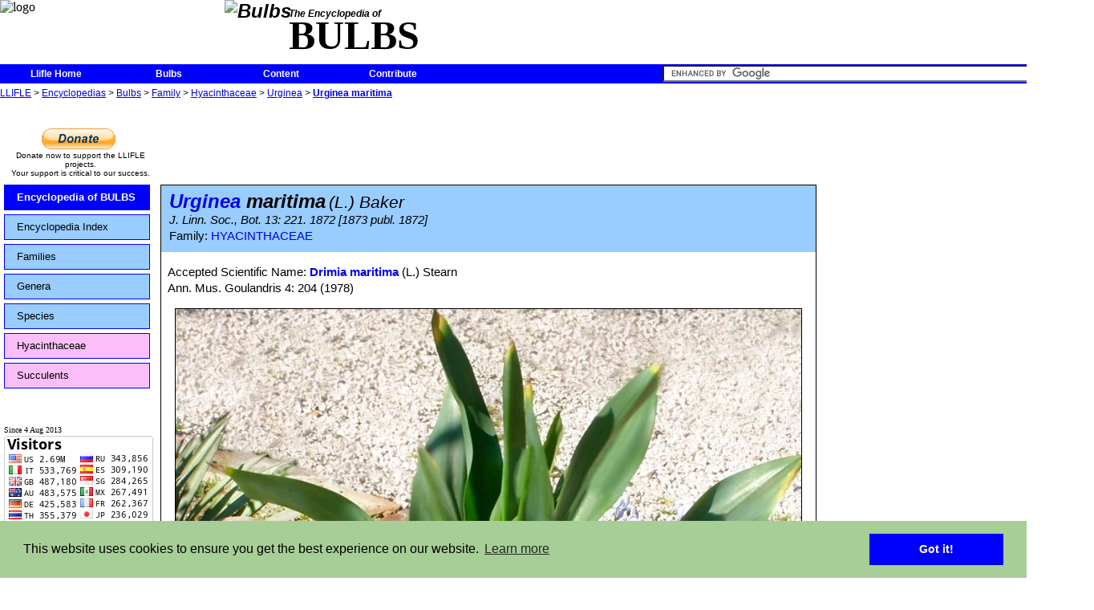

--- FILE ---
content_type: text/html; charset=UTF-8
request_url: https://llifle.com/Encyclopedia/BULBS/Family/Hyacinthaceae/18245/Urginea_maritima
body_size: 13514
content:
<!DOCTYPE HTML PUBLIC "-//W3C//DTD HTML 4.0//EN" "http://www.w3.org/TR/1998/REC-html40-19980424/strict.dtd">
<HTML>
<HEAD>
<META name="name" content="Llifle">
<meta http-equiv="Content-Type" content="text/html; charset=UTF-8">
<meta property="fb:app_id" content="364679030345783"/>
<link rel="shortcut icon" href="/favicon.ico" type="image/x-icon">
<link rel="icon" href="/favicon.ico" type="image/x-icon">
<!--<link rel="stylesheet" type="text/css" href="/js/custom-theme/jquery-ui-1.8.22.custom.css">	-->
<link rel="stylesheet" type="text/css" href="/js/custom-theme/jquery-ui-1.10.3.custom.min.css">	
<link type="text/css" rel="stylesheet" href="/js/custom-theme/jquery.qtip.css">
<link type="text/css" rel="stylesheet" href="/js/ufd css/ufd-base.css">
<link type="text/css" rel="stylesheet" href="/js/ufd css/plain/plain.css">
<link rel="stylesheet" type="text/css" href="/llifle.css">
	
	<link rel="stylesheet" type="text/css" href="/headers-nofixed.css">
<!--[if lt IE 8]>
<link rel="stylesheet" type="text/css" href="/llifle_iefix.css">
</style>
<![endif]-->

<script type="text/javascript" src="https://apis.google.com/js/plusone.js"></script>
<!--<g:plusone></g:plusone> for google's +1-->
<!--<script type="text/javascript" src="/js/jquery-1.7.js"></script>-->
<script type="text/javascript" src="/js/jquery-1.10.2.min.js"></script>
<!--<script type="text/javascript" src="/js/jquery-ui-1.8.22.custom.js"></script>-->
<script type="text/javascript" src="/js/jquery-ui-1.10.3.custom.min.js"></script>
<script type="text/javascript" src="/js/jquery.timers.js"></script>
<script type="text/javascript" src="/js/notifications.js"></script>
<script type="text/javascript" src="/js/visual_effects.js"></script>
<script type="text/javascript" src="/js/jquery.qtip.js"></script>
<script type="text/javascript" src="/js/jquery.ui.ufd.js"></script>
<script type="text/javascript" src="/js/llifle_tooltip.js" charset="utf-8"></script>
<!--<script type="text/javascript" src="/js/underscore.js" charset="utf-8"></script>-->
<script type="text/javascript" src="/js/llifle.js" charset="utf-8"></script>
<script type="text/javascript">
<!--
var chat=false;
var is_iframe=window.self !== window.top;

var fixed_title=false;
var notifications=false;
var Encyclopedia="BULBS";
var SERVER_WEB="http://www.llifle.net";
notification_text={"submit time":"On %s","wall":"wrote on <a href='%s'>your wall<\/a>","photo comment":"commented on your <a href='%s'>Photo<\/a>","album comment":"commented on your <a href='%s'>Album<\/a>","private message":"sent a <a href='%s'>private message<\/a> to you","photo rated":"rated your <a href='%s'>Photo<\/a>","new notifications":"%d new notifications","one notification":"1 new notification","no notification":"0 new Notifications","send to":"Send message to:","message body":"Message:","read confirmation":"Receive a confirmation when the target user opens this message","send message":"Send","cancel sending":"Cancel"};
tooltip_text={"title":"Editing keyword: \"%s\"","no title":"Edit tooltip:","last modified":"Last modified on %s by %s","language":"Tooltip language:","edit title":"Title:","edit content":"Tooltip content:","edit save changes button":"Save changes","edit cancel changes button":"Cancel","new tooltip":"No tooltip previously set for this language"};
Language_ID=1

$(document).ready(function() 
{
	var popup = $("#Photo_popup");
	popup.css("left",($(window).width() - 360)>>1);
	popup.css("top", ($(window).height() - 360)>>1);
	
	var img = $("#Image_popup");
	img.css('opacity',1);
	img.css("left",(360-img.width())>>1);
	img.css("top",(360-img.height())>>1);
	
	tooltip_initialize();
	//update the notification
	
	
	start_notifications_heartbeat();
});
-->
</script>

<link rel="stylesheet" type="text/css" href="//cdnjs.cloudflare.com/ajax/libs/cookieconsent2/3.0.3/cookieconsent.min.css" />
<script src="//cdnjs.cloudflare.com/ajax/libs/cookieconsent2/3.0.3/cookieconsent.min.js"></script>
<script>
window.addEventListener("load", function(){
window.cookieconsent.initialise({
  "palette": {
    "popup": {
      "background": "#a7ce96"
    },
    "button": {
      "background": "#0000ff"
    }
  },
  "content": {
    "message": "This website uses cookies to ensure you get the best experience on our website."//,
    //"href": "www.llifle.com/cookies"
  }
})});
</script>

<TITLE>
Urginea maritima</TITLE>
<meta property='og:url' content='http://www.llifle.net/Encyclopedia/BULBS/Family/Hyacinthaceae/18245/Urginea_maritima'/>
<meta property='og:image' content='http://www.llifle.net/photos/Urginea_maritima_9567_m.jpg'/>
<meta property='og:title' content='Urginea maritima'/>
<script src="/js/jquery.elastic-1.6.js" type="text/javascript" charset="utf-8"></script>
<script src="/js/jquery.fancyzoom.js" type="text/javascript" charset="utf-8"></script>
<script src="/js/jquery.imgpreview.js" type="text/javascript" charset="utf-8"></script>
<script type="text/javascript">
<!--

$(function() {
	//Set the default directory to find the images needed
	//by the plugin (closebtn.png, blank.gif, loading images ....)
	$.fn.fancyzoom.defaultsOptions.imgDir='/images/fancyzoom/'; //very important must finish with a /

	// Select all links set the overlay opacity to 80%
	$('.zoom_on_click').fancyzoom({overlay:0.8},18245);
	
});

function reset_comment(comment){
	if (comment.value==""){
		comment.value="Write a comment...";
	}
 }
function set_comment(comment){
	if (comment.value=="Write a comment..."){
		comment.value="";
	}
 }

function refresh_comments(comment_text,receiver_type,comment_id,action,receiver_id){
	ajaxloading("#user_page_comments");
 	encoded_text=encodeURIComponent(comment_text);
	$.ajax({
		type: "POST",
		url: "/interactive/user_comments",
		data: 	'comment_text=' + encoded_text +
				'&receiver_type=' + receiver_type + 
				'&comment_id=' + comment_id +
				'&action=' + action +
				'&receiver_id=' + receiver_id,
		success: function(response){
			$("#user_page_comments").empty().html(response);
			$(".resize_comment_user_photo").resize_user_photo(60);
			$(".expandable_comment").expand(75,1500);
			hide_write_comment_space();
		},
		error: function(request,errorString)
		{
			ajax_autoretry(this,request,errorString,arguments);
		}
 });	
 }

function temp(div,msg,time) {
	var string = document.getElementById(div).innerHTML=msg;
	var myHandler = function() {
	document.getElementById(div).innerHTML="";
	};
	setTimeout(myHandler, time);
}

function show_short_synonyms_list(){
	$("#complete_synonyms_list").hide();
	$("#short_synonyms_list").show();
}

function show_complete_synonyms_list(){	
	$("#short_synonyms_list").hide();
	$("#complete_synonyms_list").show();
}

function show_write_comment_space(){
	var options ={};
	$("#label_write_comment").hide();
	$("#insert_comment").show("clip",options,500);
}

function hide_write_comment_space(){
	var options ={};	
	$("#insert_comment").hide();
	$("#label_write_comment").show();
}


	
$(document).ready(function(){
//--------------------------------------------------------
//					styling fixes
//--------------------------------------------------------
			separator_fix();	
//--------------------------------------------------------
//					effects
//--------------------------------------------------------

			$(".expandable").expand(100,1500);
			$(".expandable_synonym_list").expand_list(3,1500);
			$("textarea").elastic();

			photo_9568 = new Image();
			photo_9568.src = "/photos/pht_9568_l.jpg";
			photo_9570 = new Image();
			photo_9570.src = "/photos/pht_9570_l.jpg";
			photo_9571 = new Image();
			photo_9571.src = "/photos/pht_9571_l.jpg";
			photo_9569 = new Image();
			photo_9569.src = "/photos/pht_9569_l.jpg";
			photo_9576 = new Image();
			photo_9576.src = "/photos/pht_9576_l.jpg";
			photo_9577 = new Image();
			photo_9577.src = "/photos/pht_9577_l.jpg";
			photo_9580 = new Image();
			photo_9580.src = "/photos/pht_9580_l.jpg";
			photo_9581 = new Image();
			photo_9581.src = "/photos/pht_9581_l.jpg";
			
			preview_preload();
	});
-->
</script>

</HEAD>
<BODY>

<script>
  (function(i,s,o,g,r,a,m){i['GoogleAnalyticsObject']=r;i[r]=i[r]||function(){
  (i[r].q=i[r].q||[]).push(arguments)},i[r].l=1*new Date();a=s.createElement(o),
  m=s.getElementsByTagName(o)[0];a.async=1;a.src=g;m.parentNode.insertBefore(a,m)
  })(window,document,'script','//www.google-analytics.com/analytics.js','ga');

  ga('create', 'UA-43052252-1', 'llifle.com');
  ga('send', 'pageview');

</script>
<div id="fb-root"></div>
<script>(function(d, s, id) {
  var js, fjs = d.getElementsByTagName(s)[0];
  if (d.getElementById(id)) return;
  js = d.createElement(s); js.id = id;
  js.src = "//connect.facebook.net/en_US/sdk.js#xfbml=1&version=v2.0";
  fjs.parentNode.insertBefore(js, fjs);
}(document, 'script', 'facebook-jssdk'));</script>
<div id="header">
<img id="header_logo"  src="/images/llifle_logo_192x76.jpg" alt="logo">
<div id="header_encyclopedia_title">
<div id='header_encyclopedia_logo'>
<img class='icon_link' src='/images/encyclopedia/bulbs_medium.jpg' alt='Bulbs'></div>
<div id='header_encyclopedia_upper_text'>
The Encyclopedia of</div>
<div id='header_encyclopedia_lower_text'>
BULBS</div>
</div>
</div> <!--header-->
<div id="menu">

<ul>
	<li><a class="label_link" href="/">Llifle Home</a></li>
</ul>

<ul>
	<li><a class="label_link" href="/Encyclopedia/BULBS/">Bulbs</a></li>
</ul>

<ul>
	<li><a class="label_link" href="/Encyclopedia/BULBS/Content/">Content</a>		<ul>
<li><a class="label_link" href="/Encyclopedia/BULBS/Species/Succulents/">Succulents</a></li>
<li><a class="label_link" href="/Encyclopedia/BULBS/Species/Variegated/">Variegated</a></li>
<li><a class="label_link" href="/Encyclopedia/BULBS/Species/Epiphytes/">Epiphytes</a></li>
		</ul>
	</li>
</ul>
	<ul>
	<li><a href='#'>Contribute</a>
		<ul>			<li><a href='/Encyclopedia/BULBS/Contribute/Send_Photos'>Send your photos</a></li>
			<li><a href='/Encyclopedia/BULBS/Contribute/Donate'>Donate</a></li>
		</ul>
	</li>
</ul>
<div id="notification_area">
	
	<div id="new_notification_count">
	</div>

	<div id="notification_dialog" title="Notifications">

	</div>
</div>
<div id="quicksearch">
<form action="http://www.llifle.com/custom_search_engine" id="cse-search-box">
  <div>
    <input type="hidden" name="cx" value="partner-pub-2757544402220698:6542954612" />
    <input type="hidden" name="cof" value="FORID:10" />
    <input type="hidden" name="ie" value="UTF-8" />
    <input type="text" name="q" size="55" />
    <input type="submit" name="sa" value="Search" />
  </div>
</form>

<script type="text/javascript" src="http://www.google.com/coop/cse/brand?form=cse-search-box&amp;lang=en"></script>
</div>
</div> <!--menu-->
	
<div id="Navigation_links">
<a href="/">LLIFLE</a> > <a href="/Encyclopedia/">Encyclopedias</a> > <a href="/Encyclopedia/BULBS/">Bulbs</a> > <a href="/Encyclopedia/BULBS/Family/">Family</a> > <a href="/Encyclopedia/BULBS/Family/Hyacinthaceae/">Hyacinthaceae</a> > <a href="/Encyclopedia/BULBS/Family/Hyacinthaceae/Urginea/">Urginea</a> > <b><a href="/Encyclopedia/BULBS/Family/Hyacinthaceae/18245/Urginea_maritima">Urginea maritima</a></b></div> <!--navigation_links-->
<div id="main_body" class='main_body_no_login'>
	
<div id="right_column">
<br>
<div id="right_column_middle">
<script async src="//pagead2.googlesyndication.com/pagead/js/adsbygoogle.js"></script>
<!-- llifle spalla dx 336 x 280 -->
<ins class="adsbygoogle"
     style="display:inline-block;width:336px;height:280px"
     data-ad-client="ca-pub-2757544402220698"
     data-ad-slot="9958039419"></ins>
<script>
(adsbygoogle = window.adsbygoogle || []).push({});
</script>
</div>  <!--right_column_middle-->
<div id="right_column_encyclopedias">

<div>LLIFLE ENCYCLOPEDIAS</div><a class="label_link icon_link" href="/Encyclopedia/CACTI/"><div class='category_banner_item'><div class='category_banner_logo'><img class='icon_link' src='/images/encyclopedia/cacti_small.jpg' alt='Cacti'></div><div class='category_banner_text_title'>Cacti</div><div class='category_banner_text_subtitle'>17590 Names and Synonyms</div><div class='category_banner_separator'></div></div></a><a class="label_link icon_link" href="/Encyclopedia/SUCCULENTS/"><div class='category_banner_item'><div class='category_banner_logo'><img class='icon_link' src='/images/encyclopedia/succulents_small.jpg' alt='Succulents'></div><div class='category_banner_text_title'>Succulents</div><div class='category_banner_text_subtitle'>11046 Names and Synonyms</div><div class='category_banner_separator'></div></div></a><a class="label_link icon_link" href="/Encyclopedia/TREES/"><div class='category_banner_item'><div class='category_banner_logo'><img class='icon_link' src='/images/encyclopedia/trees_small.jpg' alt='Trees'></div><div class='category_banner_text_title'>Trees</div><div class='category_banner_text_subtitle'>307 Names and Synonyms</div><div class='category_banner_separator'></div></div></a><a class="label_link icon_link" href="/Encyclopedia/BROMELIADS/"><div class='category_banner_item'><div class='category_banner_logo'><img class='icon_link' src='/images/encyclopedia/bromeliads_small.jpg' alt='Bromeliads'></div><div class='category_banner_text_title'>Bromeliads</div><div class='category_banner_text_subtitle'>502 Names and Synonyms</div><div class='category_banner_separator'></div></div></a><a class="label_link icon_link" href="/Encyclopedia/PALMS_AND_CYCADS/"><div class='category_banner_item'><div class='category_banner_logo'><img class='icon_link' src='/images/encyclopedia/palms_and_cycads_small.jpg' alt='Palms &amp; Cycads'></div><div class='category_banner_text_title'>Palms &amp; Cycads</div><div class='category_banner_text_subtitle'>1434 Names and Synonyms</div><div class='category_banner_separator'></div></div></a><a class="label_link icon_link" href="/Encyclopedia/"><div class='category_banner_item' style='text-align:center;'>More Encyclopedias</div></a></div>  <!--right_column_encyclopedias-->
<div id="right_column_bottom">
<script async src="//pagead2.googlesyndication.com/pagead/js/adsbygoogle.js"></script>
<!-- llifle spalla dx 336 x 280 -->
<ins class="adsbygoogle"
     style="display:inline-block;width:336px;height:280px"
     data-ad-client="ca-pub-2757544402220698"
     data-ad-slot="9958039419"></ins>
<script>
(adsbygoogle = window.adsbygoogle || []).push({});
</script>
</div>  <!--right_column_bottom-->

</div> <!--right_column-->
<div id="main">
<script type="text/javascript"><!--
google_ad_client = "ca-pub-2757544402220698";
/* llifle 728 x 90 Alto */
google_ad_slot = "8923693417";
google_ad_width = 728;
google_ad_height = 90;
function checkAds()
{
	var ad = $(".advertisement_plant:first")
    if (!ad.height()) ad.after('<div id="ad_blocker_found">Please remember that ads contribute to cover the server costs. Please consider disabling ad blockers for this site.<\/div>');
}
$(document).ready(function()
{
	    setTimeout("checkAds();", 1000);
});
//-->
</script>
<div id="main_top_row">
<div id="main_top_row_left">
<div id="pp_left">
<form action="https://www.paypal.com/cgi-bin/webscr" method="post" target="_top">
<input type="hidden" name="cmd" value="_s-xclick">
<input type="hidden" name="hosted_button_id" value="2899V5KZCD7PS">
<input type="image" src="https://www.paypalobjects.com/en_GB/i/btn/btn_donate_LG.gif" border="0" name="submit" alt="PayPal – The safer, easier way to pay online.">
<img alt="" border="0" src="https://www.paypalobjects.com/it_IT/i/scr/pixel.gif" width="1" height="1">
</form>
</div>
<div>
Donate now to support the LLIFLE projects.<br>
Your support is critical to our success.
</div>
</div>  <!--main_top_row_left-->
<div id="main_top_row_middle"><p class="advertisement_plant"><script type="text/javascript" src="http://pagead2.googlesyndication.com/pagead/show_ads.js"></script></P></div>
</div>

<script type="text/javascript">
	function slide(navigation_id, pad_out, pad_in, time, multiplier)  
	{  
	    // creates the target paths  
	    var list_elements = navigation_id + " li.sliding-element";  
	    var link_elements = list_elements + " a";  
	  
	    // initiates the timer used for the sliding animation  
	    var timer = 0;  
	  
	    // creates the slide animation for all list elements  
	    $(list_elements).each(function(i)  
	    {  
	        // margin left = - ([width of element] + [total vertical padding of element])  
	        $(this).css("margin-left","-180px");  
	        // updates timer  
	        timer = (timer*multiplier + time);  
	        $(this).animate({ marginLeft: "0" }, timer);  
	        $(this).animate({ marginLeft: "15px" }, timer);  
	        $(this).animate({ marginLeft: "0" }, timer);  
	    });  
	  
	    // creates the hover-slide effect for all link elements  
	    $(link_elements).each(function(i)  
	    {  
	        $(this).hover(  
	        function()  
	        {  
	            $(this).animate({ paddingLeft: pad_out }, 150);  
	        },  
	        function()  
	        {  
	            $(this).animate({ paddingLeft: pad_in }, 150);  
	        });  
	    });  
	}  
	$(document).ready(function(){
		slide("#sliding-navigation", 25, 15, 150, .8);
	});
</script>

<div id="encyclopedia_left_column">
	<ul id="sliding-navigation">  
	    <li class="sliding-element"><a class="label_link blue_background" href="/Encyclopedia/BULBS/">Encyclopedia of BULBS</a></li>  
		<li class="sliding-element"><a class="label_link light_blue_background" href="/Encyclopedia/BULBS/Content/">Encyclopedia Index</a></li><li class="sliding-element"><a class="label_link light_blue_background" href="/Encyclopedia/BULBS/Family/">Families</a></li><li class="sliding-element"><a class="label_link light_blue_background" href="/Encyclopedia/BULBS/Genus/">Genera</a></li><li class="sliding-element"><a class="label_link light_blue_background" href="/Encyclopedia/BULBS/Species/all/">Species</a></li><li class="sliding-element"><a class="label_link violet_background" href='/Encyclopedia/BULBS/Family/Hyacinthaceae/'>Hyacinthaceae</a></li><li class="sliding-element"><a class="label_link violet_background" href="/Encyclopedia/BULBS/Species/Succulents/">Succulents</a></li> 
	</ul> 
	<br>
			
	<br><span id='flag_counter'>Since 4 Aug 2013</span>
	<a href="http://info.flagcounter.com/BHKX" class="flag_counter"><img src="http://s11.flagcounter.com/count/BHKX/bg_FFFFFF/txt_000000/border_CCCCCC/columns_2/maxflags_12/viewers_0/labels_1/pageviews_1/flags_0/" alt="Flag Counter" border="0"></a>
	<!--<a href="http://s09.flagcounter.com/more/ZGy"><img src="http://s09.flagcounter.com/count/ZGy/bg_FFFFFF/txt_000000/border_CCCCCC/columns_2/maxflags_12/viewers_0/labels_1/pageviews_1/" alt="free counters" border="0"></a>-->
	<div id='left_column_bottom'><script src="https://www.gstatic.com/xads/publisher_badge/contributor_badge.js" data-width="186" data-height="141" data-theme="light" data-pub-name="Llifle" data-pub-id="pub-2757544402220698"></script></div></div>
<div id="plant_main" class="center_column">
<div class="family_title_background">
<div class="plant_main_header">

<span class="plant_main_scientific_name_header"><a class="label_link" href="/Encyclopedia/BULBS/Family/Hyacinthaceae/Urginea/">Urginea</a> maritima</span> <span class="plant_main_author_header">(L.) Baker</span><br><span class="plant_main_subheader">J. Linn. Soc., Bot. 13: 221. 1872 [1873 publ. 1872]</span><br><span class='plant_family_title'>Family: <a class="label_link" href="/Encyclopedia/BULBS/Family/Hyacinthaceae/">HYACINTHACEAE</a></span></div> 
</div> <!--plant_main_header-->

<div id="plant_main_text">
<p><span>Accepted Scientific Name: </span><b><a class="label_link" href='/Encyclopedia/BULBS/Family/Hyacinthaceae/18244/Drimia_maritima'>Drimia maritima</a></b><span> (L.) Stearn</span><br><span>Ann. Mus. Goulandris 4: 204 (1978)</span><div id="main_photo_container"><img src="/photos/Urginea_maritima_9567_l.jpg" alt=""><div class='plant_main_photo_description'><span><b><i>Urginea maritima</i> (<i>Drimia maritima</i>) </b>Photo by: Valentino Vallicelli</span><br><span><i>It is an unmistakable species for it shape and aspect. In the late summer for the high and characteristic inflorescence, in the other seasons for the above-ground bulbs and leaves.</i></span></div><br></div><div><p class="expandable Description_Sheet_Origin_and_Habitat"><b>Origin and Habitat: </b>Native to the Mediterranean coastal regions<br><b>Habitat:</b> It is found in open spaces in sandy or gravely soil and on limestone cliffs, often under very harsh conditions, with the bulbs totally above the ground. It grows close to the sea or by far more commonly inland than on the sea, at an elevation range of 0-600 meters. The bulb resist to the occasional fires common in the Mediterranean area, and fires don&#039;t harm them at all.</p></div><p><b><i>Synonyms:</i></b></p>
<div id="short_synonyms_list"><ul class='Synonym_List_level_0'><li><a class="label_link" href='/Encyclopedia/BULBS/Family/Hyacinthaceae/18244/Drimia_maritima'>Drimia maritima</a><span> (L.) Stearn</span></li>
<ul class='Synonym_List_level_1'><li><a class="label_link" href='/Encyclopedia/BULBS/Family/Hyacinthaceae/18255/Charybdis_maritima'>Charybdis maritima</a><span> (L.) Speta</span></li>
<li><a class="label_link" href='/Encyclopedia/BULBS/Family/Hyacinthaceae/18247/Ornithogalum_maritimum'>Ornithogalum maritimum</a><span> (L.) Lamarck</span></li>
<li><a class="label_link" href='/Encyclopedia/BULBS/Family/Hyacinthaceae/18246/Scilla_maritima'>Scilla maritima</a><span> L.</span></li>
<li><a class="label_link" href='/Encyclopedia/BULBS/Family/Liliaceae/18248/Squilla_maritima'>Squilla maritima</a><span> Steinh.</span></li>
<li><a class="label_link" href='/Encyclopedia/BULBS/Family/Hyacinthaceae/18245/Urginea_maritima'>Urginea maritima</a><span> (L.) Baker</span></li>
</ul>
</ul>
</ul>
<div><span class="label_link label_blue" onclick="show_complete_synonyms_list()">See all synonyms of Drimia maritima</span></div>
</div><div id="complete_synonyms_list">
<div><span class="label_link label_blue" onclick="show_short_synonyms_list()">back</span></div>
<b>Accepted name in llifle Database:</b><br><a class="label_link synonym_accepted" href='/Encyclopedia/BULBS/Family/Hyacinthaceae/18244/Drimia_maritima'>Drimia maritima</a><span> (L.) Stearn</span><br><span class="sub_label">Ann. Mus. Goulandris 4: 204 (1978)</span><br>Synonymy: 39
<ul class='Synonym_List_level_0'><li><a class="label_link" href='/Encyclopedia/BULBS/Family/Hyacinthaceae/18244/Drimia_maritima'>Drimia maritima</a><span> (L.) Stearn</span></li>
<ul class='Synonym_List_level_1'><li><a class="label_link" href='/Encyclopedia/BULBS/Family/Hyacinthaceae/18255/Charybdis_maritima'>Charybdis maritima</a><span> (L.) Speta</span></li>
<li><a class="label_link" href='/Encyclopedia/BULBS/Family/Hyacinthaceae/18247/Ornithogalum_maritimum'>Ornithogalum maritimum</a><span> (L.) Lamarck</span></li>
<li><a class="label_link" href='/Encyclopedia/BULBS/Family/Hyacinthaceae/18246/Scilla_maritima'>Scilla maritima</a><span> L.</span></li>
<li><a class="label_link" href='/Encyclopedia/BULBS/Family/Liliaceae/18248/Squilla_maritima'>Squilla maritima</a><span> Steinh.</span></li>
<li><a class="label_link" href='/Encyclopedia/BULBS/Family/Hyacinthaceae/18245/Urginea_maritima'>Urginea maritima</a><span> (L.) Baker</span></li>
</ul>
<li><a class="label_link" href='/Encyclopedia/BULBS/Family/Hyacinthaceae/18266/Drimia_maritima_var._anthericoides'>Drimia maritima var. anthericoides</a><span> (Poir.)</span></li>
<ul class='Synonym_List_level_3'><li><a class="label_link" href='/Encyclopedia/BULBS/Family/Hyacinthaceae/18267/Ornithogalum_anthericoides'>Ornithogalum anthericoides</a><span> (Poir.) Link ex Steud.</span></li>
<li><a class="label_link" href='/Encyclopedia/BULBS/Family/Hyacinthaceae/18268/Scilla_anthericoides'>Scilla anthericoides</a><span> Poir.</span></li>
<li><a class="label_link" href='/Encyclopedia/BULBS/Family/Liliaceae/18270/Squilla_anthericoides'>Squilla anthericoides</a><span> (Poir.) Jord. & Fourr.</span></li>
<li><a class="label_link" href='/Encyclopedia/BULBS/Family/Hyacinthaceae/18269/Urginea_anthericoides'>Urginea anthericoides</a><span> (Poir.) Steinh.</span></li>
<li><a class="label_link" href='/Encyclopedia/BULBS/Family/Hyacinthaceae/18287/Urginea_maritima_var._anthericoides'>Urginea maritima var. anthericoides</a><span> (Poir.) Maire & Weiller</span></li>
</ul>
<li><a class="label_link" href='/Encyclopedia/BULBS/Family/Hyacinthaceae/18275/Drimia_maritima_var._insularis'>Drimia maritima var. insularis</a><span> (Jord. & Fourr.)</span></li>
<ul class='Synonym_List_level_3'><li><a class="label_link" href='/Encyclopedia/BULBS/Family/Liliaceae/18276/Squilla_insularis'>Squilla insularis</a><span> Jord. & Fourr.</span></li>
<li><a class="label_link" href='/Encyclopedia/BULBS/Family/Hyacinthaceae/18278/Urginea_insularis'>Urginea insularis</a><span> (Jord. & Fourr.) Grey</span></li>
<li><a class="label_link" href='/Encyclopedia/BULBS/Family/Hyacinthaceae/18277/Urginea_maritima_subs._insularis'>Urginea maritima subs. insularis</a><span> (Jord. & Fourr.) K.Richt.</span></li>
</ul>
<li><a class="label_link" href='/Encyclopedia/BULBS/Family/Hyacinthaceae/19553/Drimia_maritima_var._lanceolata'>Drimia maritima var. lanceolata</a><span> (Viv.)</span></li>
<ul class='Synonym_List_level_3'><li><a class="label_link" href='/Encyclopedia/BULBS/Family/Hyacinthaceae/18272/Scilla_lanceolata'>Scilla lanceolata</a><span> Viv.</span></li>
</ul>
<li><a class="label_link" href='/Encyclopedia/BULBS/Family/Hyacinthaceae/18279/Drimia_maritima_var._littoralis'>Drimia maritima var. littoralis</a><span> (Jord. & Fourr.)</span></li>
<ul class='Synonym_List_level_3'><li><a class="label_link" href='/Encyclopedia/BULBS/Family/Liliaceae/18280/Squilla_littoralis'>Squilla littoralis</a><span> Jord. & Fourr.</span></li>
<li><a class="label_link" href='/Encyclopedia/BULBS/Family/Hyacinthaceae/18282/Urginea_littoralis'>Urginea littoralis</a><span> (Jord. & Fourr.) Grey</span></li>
<li><a class="label_link" href='/Encyclopedia/BULBS/Family/Hyacinthaceae/18281/Urginea_maritima_subs._littoralis'>Urginea maritima subs. littoralis</a><span> (Jord. & Fourr.) K.Richt.</span></li>
</ul>
<li><a class="label_link" href='/Encyclopedia/BULBS/Family/Hyacinthaceae/19554/Drimia_maritima_var._rubra'>Drimia maritima var. rubra</a><span> (Garsault)</span></li>
<ul class='Synonym_List_level_3'><li><a class="label_link" href='/Encyclopedia/BULBS/Family/Hyacinthaceae/18273/Scilla_rubra'>Scilla rubra</a><span> Garsault</span></li>
</ul>
<li><a class="label_link" href='/Encyclopedia/BULBS/Family/Hyacinthaceae/19556/Drimia_maritima_var._scilla'>Drimia maritima var. scilla</a><span> (Viv.)</span></li>
<ul class='Synonym_List_level_3'><li><a class="label_link" href='/Encyclopedia/BULBS/Family/Liliaceae/18288/Stellaris_scilla'>Stellaris scilla</a><span> Moench</span></li>
<li><a class="label_link" href='/Encyclopedia/BULBS/Family/Hyacinthaceae/18293/Urginea_scilla'>Urginea scilla</a><span> Steinh.</span></li>
</ul>
<li><a class="label_link" href='/Encyclopedia/BULBS/Family/Hyacinthaceae/18289/Drimia_maritima_var._secundiflora'>Drimia maritima var. secundiflora</a><span> (Maire)</span></li>
<ul class='Synonym_List_level_3'><li><a class="label_link" href='/Encyclopedia/BULBS/Family/Hyacinthaceae/18290/Urginea_anthericoides_var._secundiflora'>Urginea anthericoides var. secundiflora</a><span> Maire</span></li>
</ul>
<li><a class="label_link" href='/Encyclopedia/BULBS/Family/Hyacinthaceae/19555/Drimia_maritima_var._serotina'>Drimia maritima var. serotina</a><span> (Schousb.)</span></li>
<ul class='Synonym_List_level_3'><li><a class="label_link" href='/Encyclopedia/BULBS/Family/Hyacinthaceae/18274/Scilla_serotina'>Scilla serotina</a><span> Schousb.</span></li>
</ul>
<li><a class="label_link" href='/Encyclopedia/BULBS/Family/Hyacinthaceae/18283/Drimia_maritima_var._sphaeroidea'>Drimia maritima var. sphaeroidea</a><span> (Jord. & Fourr.)</span></li>
<ul class='Synonym_List_level_3'><li><a class="label_link" href='/Encyclopedia/BULBS/Family/Liliaceae/18284/Squilla_sphaeroidea'>Squilla sphaeroidea</a><span> Jord. & Fourr.</span></li>
<li><a class="label_link" href='/Encyclopedia/BULBS/Family/Hyacinthaceae/18286/Urginea_maritima_var._sphaeroidea'>Urginea maritima var. sphaeroidea</a><span> (Jord. & Fourr.) Maire & Weiller</span></li>
<li><a class="label_link" href='/Encyclopedia/BULBS/Family/Hyacinthaceae/18285/Urginea_sphaeroidea'>Urginea sphaeroidea</a><span> (Jord. & Fourr.) Grey</span></li>
</ul>
<li><a class="label_link" href='/Encyclopedia/BULBS/Family/Hyacinthaceae/19557/Drimia_maritima_var._squilla'>Drimia maritima var. squilla</a><span> (Ker Gawl.)</span></li>
<ul class='Synonym_List_level_3'><li><a class="label_link" href='/Encyclopedia/BULBS/Family/Hyacinthaceae/18271/Ornithogalum_squilla'>Ornithogalum squilla</a><span> Ker Gawl.</span></li>
</ul>
<li><a class="label_link" href='/Encyclopedia/BULBS/Family/Hyacinthaceae/18291/Drimia_maritima_var._stenophylla'>Drimia maritima var. stenophylla</a><span> (Maire)</span></li>
<ul class='Synonym_List_level_3'><li><a class="label_link" href='/Encyclopedia/BULBS/Family/Hyacinthaceae/18292/Urginea_maritima_var._stenophylla'>Urginea maritima var. stenophylla</a><span> Maire</span></li>
</ul>
</ul>
<div><span class="label_link label_blue" onclick="show_short_synonyms_list()">back</span></div>
</div>
<script type="text/javascript">
show_short_synonyms_list();
</script>
<br>
<div class="expandable_synonym_list Description_Sheet_Common_Names">
<span><b>Common Names include:</b></span>
<br><b>ENGLISH:</b> <span class='common_name'>Crusader Spear, Sea Squill, White Squill, Red Squill</span>
<br><b>ARABIC ( لعربية ):</b> <span class='common_name'>عنصل بحري</span>
<br><b>BASQUE (Euskara):</b> <span class='common_name'>Asta-tipula, Bassaquipula, Basa-kipula, Astatipula, Astakipula</span>
<br><b>CATALAN (Catal&agrave;):</b> <span class='common_name'>Escilla, Cilla, Scilla, Ceba d&rsquo;ase, Cebolla, Cebes marines, Ceba rotja, Ceba marina, Ceba roja, Ceba porrina, Ceba porrera, Ceba porrassa, Ceba d&acute;ase, Escilla blanca</span>
<br><b>CHINESE (中文):</b> <span class='common_name'>海葱</span>
<br><b>ESTONIAN (Eesti):</b> <span class='common_name'>Meriurgiinea</span>
<br><b>FINNISH (Suomi):</b> <span class='common_name'>Merisipuli</span>
<br><b>FRENCH (Fran&ccedil;ais):</b> <span class='common_name'>Scille maritime, Scille officinale</span>
<br><b>GERMAN (Deutsch):</b> <span class='common_name'>Wei&szlig;e Meerzwiebel, Meerzwiebel</span>
<br><b>GREEK (&Epsilon;&lambda;&lambda;&eta;&nu;&iota;&kappa;ά):</b> <span class='common_name'>&Alpha;&gamma;&iota;&omicron;&beta;&alpha;&sigma;&iota;&lambda;ί&tau;&sigma;&alpha;</span>
<br><b>HEBREW (עברית):</b> <span class='common_name'>חצב, חצב מצוי</span>
<br><b>HUNGARIAN (Magyar):</b> <span class='common_name'>Tengerihagyma</span>
<br><b>IDO:</b> <span class='common_name'>Squilo</span>
<br><b>ITALIAN (Italiano):</b> <span class='common_name'>Scilla marittima, Cipolla marina</span>
<br><b>LATIN (Latina):</b> <span class='common_name'>Scilla</span>
<br><b>MAJORCAN:</b> <span class='common_name'>Cebolla, Seba marina, Ceba marina</span>
<br><b>POLISH ( Polski):</b> <span class='common_name'>Urginia morska</span>
<br><b>PORTUGUESE (Portugu&ecirc;s):</b> <span class='common_name'>Cebola-marinha, Alvarra&acirc; mar&iacute;tima, Albarr&acirc;-ordin&aacute;ria, Cebola-albarr&atilde;, Cebola-do-mar, Alvarra&acirc; branca, Albarr&acirc;-ordin&aacute;ria, Albarra&acirc; mar&iacute;tima, Cebola albarra&acirc;, Albarra&acirc;, Cebola de rae, Cebola albarr&acirc;, Cila, Cebola alvarr&acirc;, Cila-mar&iacute;tima, Esquilla, Scilla, Alvarr&acirc;-branca</span>
<br><b>RUSSIAN (Русский):</b> <span class='common_name'>Урги́нея примо́рская, Морско́й лук</span>
<br><b>SLOVENIAN (Sloven&scaron;čina):</b> <span class='common_name'>Primorska čebula</span>
<br><b>SPANISH (Espa&ntilde;ol):</b> <span class='common_name'>Varita de San Jos&eacute;, Ceborrancha, Ceborrancho, Ceborrincha, Chirle, Ca&ntilde;a, Bola, Bini&ntilde;o, Almorrana, Alhonsol, Tarabit&aacute;n, Pancracio, Jabonera liria, Gamonera, Cebollina, Cebolletas almorraneras, Yerba de saba&ntilde;ones, Cebolla albarrama, Cebolla albarrana, Cebollas almorraneras, Cebolla albarrana, Farolillos, Cebolleta, Cebolleta loca, Albarrana, Escila, Esquila, Flor de perro</span>
<br><b>SWEDISH (Svenska):</b> <span class='common_name'>Sj&ouml;l&ouml;k</span>
<br><b>TURKISH (T&uuml;rk&ccedil;e):</b> <span class='common_name'>Ada soğanı</span>
<br><b>UPPER SORBIAN (Hornjoserbsce):</b> <span class='common_name'>M&oacute;rska česnička</span>
<br><b>VALENCIAN (Valenci&agrave;):</b> <span class='common_name'>Ceba marina, Seba porrera, Seba porrina, Seba marina, Ceba porrina, Ceba porrera</span>
<br><b>WALLOON (walon):</b> <span class='common_name'>Agnon-d&#039;-leu</span>
</div><br>
<div><p class="expandable Description_Sheet_Description"><b>Description:</b> It is the giant among all Mediterranean geophytes it is a winter active perennial bulb. The plant is not fragrant even in the flowers..<br><b>Bulb:</b> Pyriform with several layers of papery tunics that protect the bulbs from the sun. The bulbs split dichotomously from the apex rather than forming basal offsets and in time they grow to massive clumps up to 20 heads, each one from 12 to 20cm in diameter and weigh 2 to 3,5 kg. The form with brown reddish outer tunics, is sometime referred as var. rubra and gets to be a bigger size. The other form has whitish outer tunics and is referred as var. alba. The big bulbs can last for dozen of years.<br><b>Leaves:</b> Broadly sword-shaped, erect, coriaceous, slightly succulent, dark green with a bluish waxy bloom that can get up to 35cm long by 10cm wide. The leaf canopy will reach about 60-90cm tall by 60-90cm across. They are basal and emerge in autumn and last till in spring.<br><b>Flower: </b>The inflorescence (a long spike) will shoot up in August or September while the plant is leafless. There is only one inflorescence, not branched for bulb, it can reach 1-1,8 meters tall and is covered with con 50-100, small, star-shaped, white flowers each 1 to 1.5 cm across in the upper one-half. (but some individuals have white flowers with a distinct pink midrib on the tepals and in extreme cases the flowers are all pinkish)<br><b>Roots:</b> The root system is extensive. The roots are few and quite succulent.</p></div>
<br><div class="secondary_photo_container"><div class="plant_main_sec_photo_area top_image"><span></span><img class="zoom_on_click" src="photos/Urginea_maritima_9568_m.jpg" alt="9568 valentino Valentino Vallicelli"><br><span class="photo_m_description"><i>Urginea maritima</i></span><span class="photo_m_description"> (<i>Drimia maritima</i>)</span> <span class="photo_m_description">Photo by: Valentino Vallicelli</span></div><div class="plant_main_sec_photo_area top_image"><span></span><img class="zoom_on_click" src="photos/Urginea_maritima_9570_m.jpg" alt="9570 valentino Valentino Vallicelli"><br><span class="photo_m_description"><i>Urginea maritima</i></span><span class="photo_m_description"> (<i>Drimia maritima</i>)</span> <span class="photo_m_description">Photo by: Valentino Vallicelli</span></div></div><br><div class="secondary_photo_container"><div class="plant_main_sec_photo_area top_image"><span></span><img class="zoom_on_click" src="photos/Urginea_maritima_9571_m.jpg" alt="9571 valentino Valentino Vallicelli"><br><span class="photo_m_description"><i>Urginea maritima</i></span><span class="photo_m_description"> (<i>Drimia maritima</i>)</span> <span class="photo_m_description">Photo by: Valentino Vallicelli</span></div><div class="plant_main_sec_photo_area top_image"><span></span><img class="zoom_on_click" src="photos/Urginea_maritima_9569_m.jpg" alt="9569 valentino Valentino Vallicelli"><br><span class="photo_m_description"><i>Urginea maritima</i></span><span class="photo_m_description"> (<i>Drimia maritima</i>)</span> <span class="photo_m_description">Photo by: Valentino Vallicelli</span></div></div><br><div class="secondary_photo_container"><div class="plant_main_sec_photo_area top_image"><span></span><img class="zoom_on_click" src="photos/Urginea_maritima_9576_m.jpg" alt="9576 cactus-art Cactus Art"><br><span class="photo_m_description"><i>Urginea maritima</i></span><span class="photo_m_description"> (<i>Drimia maritima</i>)</span> <span class="photo_m_description">Photo by: Cactus Art</span></div><div class="plant_main_sec_photo_area top_image"><span></span><img class="zoom_on_click" src="photos/Urginea_maritima_9577_m.jpg" alt="9577 cactus-art Cactus Art"><br><span class="photo_m_description"><i>Urginea maritima</i></span><span class="photo_m_description"> (<i>Drimia maritima</i>)</span> <span class="photo_m_description">Photo by: Cactus Art</span></div></div><br><div class="secondary_photo_container"><div class="plant_main_sec_photo_area top_image"><span></span><img class="zoom_on_click" src="photos/Urginea_maritima_9580_m.jpg" alt="9580 cactus-art Cactus Art"><br><span class="photo_m_description"><i>Urginea maritima</i></span><span class="photo_m_description"> (<i>Drimia maritima</i>)</span> <span class="photo_m_description">Photo by: Cactus Art</span></div><div class="plant_main_sec_photo_area top_image"><span></span><img class="zoom_on_click" src="photos/Urginea_maritima_9581_m.jpg" alt="9581 cactus-art Cactus Art"><br><span class="photo_m_description"><i>Urginea maritima</i></span><span class="photo_m_description"> (<i>Drimia maritima</i>)</span> <span class="photo_m_description">Photo by: Cactus Art</span></div></div><br><div><p class="expandable Description_Sheet_Cultivation_and_Propagation"><b>Cultivation and Propagation: </b> Easy to grown in a dry and sunny position or under a deciduous tree so the plants will receive winter sun, it can be grown in the ground (in warm climate) or in a decorative pot. The bulbs are winter active and summer dormant, so they should be given supplemental water in the winter, but none in the summer. The bulbs can be planted lifted to expose the top one half. When planting in the ground allow ample room for the bulbs to divide and multiply. Plant in a porous soil  with good drainage.<br>The foliage is hardy to at least 3&deg; C, while the bulb itself can tolerate lower temperatures.<br>Urginea maritimaSN|18245]]SN|18245]] can be grown in a cactus and succulent garden. It can be placed in a decorative pot and used as a winter focal point on a patio. Delicate flowers bloom in summer and the tall stalks dot the landscape creating a beautiful sight. This species has the same growing cycle of many winter rainfall South African species like<i>Amaryllis </i> or<i>Brunsvigia, </i> but foliage resembles the foliage of Mexican Agaves.<br><b>Uses:</b> Poisonous plant. Rodents don&#039;t eat the bulbs since they are poisonous. Repellent and anti-parasitic agent for insect and mice. The farmers put the whole plant in granaries and silos.</p></div><div id="thumbnail_container">
<div class="separator_line"><span><b>Your Photos </b></span><hr></div><div class="plant_main_thumbnail_area center_image"><span></span>
<a class='screenshot' href="/plant_album/18245/9582"  rel="Urginea_maritima_9582_m.jpg" title=""><img class="thumbnail_photo" src="/thumbnails/Urginea+maritima_9582.jpg" title="" alt=""></a><br>by Cactus Art</div><div class="plant_main_thumbnail_area center_image"><span></span>
<a class='screenshot' href="/plant_album/18245/9579"  rel="Urginea_maritima_9579_m.jpg" title=""><img class="thumbnail_photo" src="/thumbnails/Urginea+maritima_9579.jpg" title="" alt=""></a><br>by Cactus Art</div><div class="plant_main_thumbnail_area center_image"><span></span>
<a class='screenshot' href="/plant_album/18245/9578"  rel="Urginea_maritima_9578_m.jpg" title=""><img class="thumbnail_photo" src="/thumbnails/Urginea+maritima_9578.jpg" title="" alt=""></a><br>by Cactus Art</div></div><br>
<!--<div class="separator_line comments_container">
	<hr><span class="comments_title"> Comments on 
<i>Urginea maritima</i> (<i>Drimia maritima</i>)</span>
	<hr>
</div>
-->
<div class="fb-comments" data-href="http://www.llifle.net/Encyclopedia/BULBS/Family/Hyacinthaceae/data_sheet_id/9301/" data-numposts="5" data-colorscheme="light" data-width="100%"></div>
<!--
	<div id="user_page_comments">
	
		<script type="text/javascript">
		refresh_comments('',1,0,0,18245);		</script>

	</div>
-->	
	<table id="your_action">
		<thead>
		<tr>
			<th colspan=2>Your Actions</th>
		</tr></thead>
		<tbody>
			<tr>
				<td class="yourActionImg"><a class="label_link icon_link" href='/Encyclopedia/BULBS/Family/Hyacinthaceae/Urginea/'><img src='/icons/Icon_g_718.jpeg' alt='Urginea' title='Urginea'></a></td>
				<td><a class="label_link" href='/Encyclopedia/BULBS/Family/Hyacinthaceae/Urginea/'>Back to Urginea index</a>				</td>
			</tr>
			<tr>
				<td class="yourActionImg"><a class="label_link icon_link" href='/Encyclopedia/BULBS/Family/Hyacinthaceae/'><img src='/icons/Icon_f_22.jpeg' alt='Hyacinthaceae' title='Hyacinthaceae'></a></td>
				<td><a class="label_link" href='/Encyclopedia/BULBS/Family/Hyacinthaceae/'>Back to Hyacinthaceae index</a></td>
			</tr>
			<tr>
				<td class="yourActionImg"><a class="label_link" href="/Encyclopedia/BULBS/"><img class='icon_link' src='/images/encyclopedia/bulbs_small.jpg' alt='Bulbs'></a></td>
				<td><a class="label_link" href="/Encyclopedia/BULBS/Content/">Back to Bulbs Encyclopedia index</a></td>
			</tr>
		</tbody>
	</table>
</div>

<div id="over_footer">Cite this page: "Urginea maritima" Text available under a CC-BY-SA Creative Commons Attribution License. <i>www.llifle.com</i> 14 Nov. 2005. 23 Jan 2026. &lt;<a class="label_link" href='/Encyclopedia/BULBS/Family/Hyacinthaceae/18245/Urginea_maritima'>/Encyclopedia/BULBS/Family/Hyacinthaceae/18245/Urginea_maritima</a>&gt; </div><div id="footer">
&copy;2013-2026 LLIFLE - Encyclopedia of living forms <br><a href="/privacy">Privacy stantement</a> - <a href="/terms_and_conditions">Terms and conditions</a> - <a href="/how_to_cite">How to cite</a> - <a href="/about_us">About us</a> - <a href="/feedback">Feedback</a> - 
<a href='/Encyclopedia/BULBS/Contribute/Donate'>Donate</a><br><a href="#"><img src="/images/LLIFLE_h72.jpg" class="icon_link" alt="Llifle"></a>
</div> <!--footer--></div><!--expandable-->
</div><!--plant_main-->

</div> <!--main_body--></BODY>
</HTML>


--- FILE ---
content_type: text/html; charset=utf-8
request_url: https://www.google.com/recaptcha/api2/aframe
body_size: 119
content:
<!DOCTYPE HTML><html><head><meta http-equiv="content-type" content="text/html; charset=UTF-8"></head><body><script nonce="G8VRrwGRYX5f6_9BsWr5ww">/** Anti-fraud and anti-abuse applications only. See google.com/recaptcha */ try{var clients={'sodar':'https://pagead2.googlesyndication.com/pagead/sodar?'};window.addEventListener("message",function(a){try{if(a.source===window.parent){var b=JSON.parse(a.data);var c=clients[b['id']];if(c){var d=document.createElement('img');d.src=c+b['params']+'&rc='+(localStorage.getItem("rc::a")?sessionStorage.getItem("rc::b"):"");window.document.body.appendChild(d);sessionStorage.setItem("rc::e",parseInt(sessionStorage.getItem("rc::e")||0)+1);localStorage.setItem("rc::h",'1769171318421');}}}catch(b){}});window.parent.postMessage("_grecaptcha_ready", "*");}catch(b){}</script></body></html>